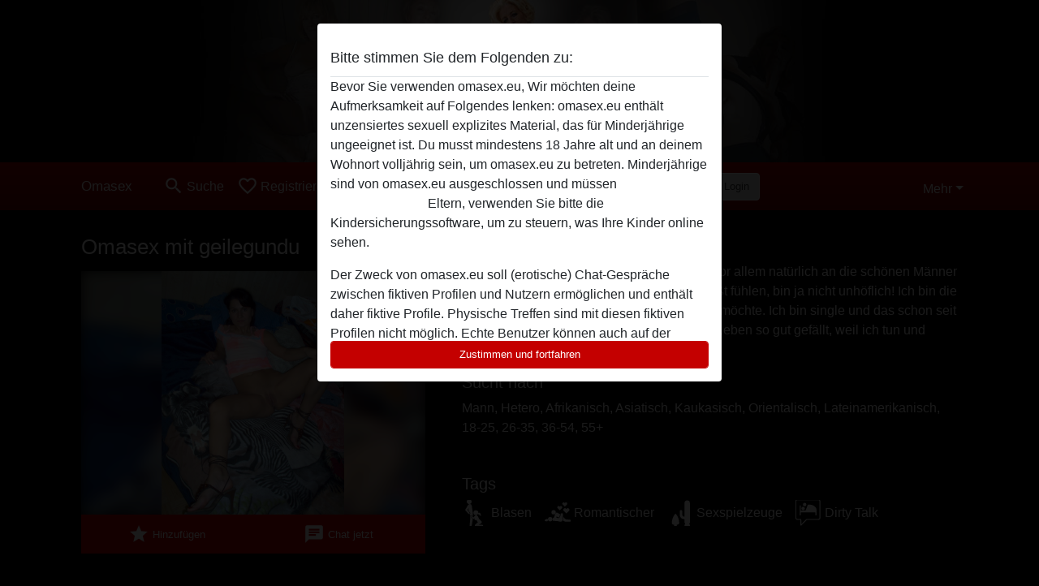

--- FILE ---
content_type: text/html; charset=UTF-8
request_url: https://omasex.eu/deutschland/rheinland-pfalz/888437-50-geilegundu
body_size: 10082
content:
<!DOCTYPE html><html lang="de"><head><meta http-equiv="Content-Type" content="text/html; charset=utf-8" /><meta name="language" content="de" /><meta name="viewport" content="width=device-width, initial-scale=1, maximum-scale=5"><meta name="apple-mobile-web-app-capable" content="yes" /><meta name="mobile-web-app-capable" content="yes"><meta name="robots" content="noindex, follow" /><link rel="icon" href="/media/18-omasex-eu-favicon.png" type="image/x-icon" /><link rel="shortcut icon" href="/media/18-omasex-eu-favicon.png" type="image/x-icon" /><meta name="title" content="Heiße Oma geilegundu aus Rheinland-Pfalz" /><meta name="description" content="Hallo, an die gesamte Chat Gemeinde hier, vor allem natürlich an die schönen Männer hier, aber auch die Frauen dürfen sich gegrüßt fühlen, bin ja nicht unhöflich! Ich bin die geile Gundula, die hier so ihren Spaß haben möchte. Ich bin single und das schon seit längerer Zeit und muss sagen, dass mir das Leben..." /><meta name="csrf-param" content="_csrf"><meta name="csrf-token" content="eKp5M9DIyPn-05lh9GYWChL1Ju2hUwnhI4CoNEuHI1Ycxh9bpv66oamS4S6tJUxfYox1hcs-fdVs4_hbeM9yJA=="><title>Heiße Oma geilegundu aus Rheinland-Pfalz</title><script type="text/javascript">window.dataLayer = [[]];</script><!-- Global site tag (gtag.js) - Google Analytics --><script async src="https://www.googletagmanager.com/gtag/js?id=G-Y2JLRGNQ4S"></script><script>
  window.dataLayer = window.dataLayer || [];
  function gtag(){dataLayer.push(arguments);}
  gtag('js', new Date());

  gtag('config', 'G-Y2JLRGNQ4S');
</script><link href="/css/runtime/3853_5.1.3.1.min.css?v=1740618610" rel="stylesheet">
<link href="/css/bundle.min.css?v=1755867529" rel="stylesheet">
<link href="/css/sprite.css?v=1755867173" rel="stylesheet"></head><body class="d-flex flex-column min-vh-100"><div id="splash-modal" class="modal fade" tabindex="-1" aria-hidden="true"><div class="modal-dialog"><div class="modal-content"><div class="modal-body"><div class="modal-header" style="padding-left: 0; padding-bottom: 0.25rem;"><h5>Bitte stimmen Sie dem Folgenden zu:</h5></div><div class="overflow-scroll" style="height: 325px"><p>Bevor Sie verwenden omasex.eu, Wir möchten deine Aufmerksamkeit auf Folgendes lenken: omasex.eu enthält unzensiertes sexuell explizites Material, das für Minderjährige ungeeignet ist. Du musst mindestens 18 Jahre alt und an deinem Wohnort volljährig sein, um omasex.eu zu betreten. Minderjährige sind von omasex.eu ausgeschlossen und müssen <a href="https://google.com">diese Website sofert verlassen.</a> Eltern, verwenden Sie bitte die Kindersicherungssoftware, um zu steuern, was Ihre Kinder online sehen.</p><p>Der Zweck von omasex.eu soll (erotische) Chat-Gespräche zwischen fiktiven Profilen und Nutzern ermöglichen und enthält daher fiktive Profile. Physische Treffen sind mit diesen fiktiven Profilen nicht möglich. Echte Benutzer können auch auf der Website gefunden werden. Weitere Informationen zum Erkennen von fiktiven Profilen findest du in den <a href="/site/page?view=faq">FAQ</a>.</p><p>Du erklärt, dass die folgenden Tatsachen zutreffend sind:
  <ul><li>Ich bin mindestens 18 Jahre alt und an meinem Wohnort volljährig.</li><li>Ich werde kein Material von omasex.eu weitergeben.</li><li>Ich werde Minderjährigen keinen Zugang zu omasex.eu oder darin enthaltenen Materialien gestatten.</li><li>Jegliches Material, das ich von omasex.eu ansehe oder herunterlade, ist für meinen persönlichen Gebrauch und ich werde es keinem Minderjährigen zeigen.</li><li>Ich wurde von den Lieferanten dieses Materials nicht kontaktiert und entscheide mich bereitwillig, es anzuzeigen oder herunterzuladen.</li><li>Ich erkenne an, dass omasex.eu Fantasieprofile umfasst, die von der Website erstellt und betrieben werden und mit mir zu Werbe- und anderen Zwecken kommunizieren können.</li><li>Ich erkenne an, dass Personen, die auf Fotos auf der Zielseite oder in Fantasieprofilen erscheinen, möglicherweise keine tatsächlichen Mitglieder von omasex.eu sind und dass bestimmte Daten nur zu Illustrationszwecken bereitgestellt werden.</li><li>Ich erkenne an, dass omasex.eu nicht nach dem Hintergrund seiner Mitglieder fragt und die Website nicht anderweitig versucht, die Richtigkeit der Aussagen ihrer Mitglieder zu überprüfen.</li></ul></p></div><button class="btn btn-primary form-control" data-bs-dismiss="modal">Zustimmen und fortfahren</button></div></div></div></div><div class="modal-backdrop pre show"></div><div id="header-img"></div><header class="navbar sticky-top navbar-expand-md header-image navbar-default navbar-dark" data-context="navigation"><nav class="container-lg"><button class="navbar-toggler" type="button" data-bs-toggle="collapse" data-bs-target="#navbarSupportedContent" aria-controls="navbarSupportedContent" aria-expanded="false" aria-label="Toggle navigation"
        onclick="$('.navbar-collapse#navbarUser').collapse('hide');"
        ><span class="navbar-toggler-icon"></span></button><a href="/" class="navbar-brand me-auto"><span id="logo-img">Omasex</span></a><div class="collapse navbar-collapse w-100" id="navbarSupportedContent"><form id="login-mobile-form" class="d-md-none" action="/user/credentials/form" method="post" style="text-align: right;"><input type="hidden" name="_csrf" value="eKp5M9DIyPn-05lh9GYWChL1Ju2hUwnhI4CoNEuHI1Ycxh9bpv66oamS4S6tJUxfYox1hcs-fdVs4_hbeM9yJA=="><div class="field-loginform-email required" data-context="input-fields"><input type="email" id="loginform-email" class="form-control" name="LoginForm[email]" placeholder="E-Mail" required autocomplete="username" aria-required="true"></div><div class="field-loginform-password required" data-context="input-fields"><input type="password" id="loginform-password" class="form-control" name="LoginForm[password]" placeholder="Passwort" required autocomplete="current-password" aria-required="true"></div><div class="field-loginform-submit"><button type="submit" class="btn btn-login form-control" name="login-button" data-context="btn-login">Login</button></div></form><ul id="main-nav" class="navbar-nav nav"><li class="nav-item" aria-label="Toggle search" onclick="$(&#039;.navbar-collapse#navbarSupportedContent,.navbar-collapse#navbarUser&#039;).collapse(&#039;hide&#039;); var myCollapse = document.getElementById(&#039;navSearch&#039;);
            myCollapse &amp;&amp; bootstrap.Collapse.getOrCreateInstance(myCollapse).toggle(); var searchBox = document.getElementById(&#039;search-box&#039;); searchBox &amp;&amp; bootstrap.Collapse.getOrCreateInstance(searchBox).toggle();"><a class="nav-link" href="#"><i class="material-icons">search</i><span>Suche</span></a></li><li class="nav-item"><a class="nav-link" href="/registrieren"><i class="material-icons">favorite_border</i><span>Registrieren</span></a></li><li class="d-none d-md-block d-lg-none nav-item"><a class="nav-link" href="/user/credentials/form"><i class="material-icons">login</i><span>Login</span></a></li><li class="d-md-none nav-item"><a class="nav-link" href="/user/credentials/request-reset"><i class="material-icons">vpn_key</i><span>Passwort vergessen</span></a></li><li class="d-md-none nav-item"><a class="nav-link" href="/contact"><i class="material-icons">contact_mail</i><span>Kontaktiere uns</span></a></li></ul><form id="login-form-desktop" class="ms-auto d-none d-lg-flex" action="/user/credentials/form" method="post" style="text-align: right;"><input type="hidden" name="_csrf" value="eKp5M9DIyPn-05lh9GYWChL1Ju2hUwnhI4CoNEuHI1Ycxh9bpv66oamS4S6tJUxfYox1hcs-fdVs4_hbeM9yJA=="><div class="field-loginform-desktop-email required" data-context="input-fields"><input type="email" id="loginform-desktop-email" class="form-control" name="LoginForm[email]" placeholder="E-Mail" required autocomplete="username" aria-required="true"></div><div class="field-loginform-desktop-password required" data-context="input-fields"><input type="password" id="loginform-desktop-password" class="form-control" name="LoginForm[password]" placeholder="Passwort" required autocomplete="current-password" aria-required="true"></div><button type="submit" class="btn btn-login btn-block" name="login-button" data-context="btn-login">Login</button></form><ul id="w0" class="navbar-nav ms-auto nav"><li class="dropdown nav-item"><a id="navbarDropdownGuests" class="dropdown-toggle nav-link dropdown-toggle nav-link" href="#" role="button" data-toggle="dropstart" aria-expanded="false" aria-haspopup="true" data-bs-toggle="dropdown" aria-expanded="false">Mehr</a><div id="w1" class="dropdown-menu-end dropdown-menu"><a class="dropdown-item" href="/user/credentials/form"><i class="material-icons">login</i> Login</a><a class="dropdown-item" href="/user/credentials/request-reset"><i class="material-icons">vpn_key</i>  Passwort vergessen</a><a class="dropdown-item" href="/contact"><i class="material-icons">contact_mail</i> Kontaktiere uns</a></div></li></ul></div></nav></header><div class="stick-to-nav"><div class="container-lg collapse" id="navSearch"><div class="box mb-0 mt-2"><form id="nav-search" action="/suchergebnisse" method="GET" role="form"><div class="row"><div class="form-group col-lg-6 form-check mt-2 field-search-genders"><label class="form-label">Wen möchtest du finden?</label><input type="hidden" name="Search[genders]" value=""><div id="search-genders"><input type="checkbox" id="i0" class="btn-check" name="Search[genders][]" value="male"><label class="btn btn-outline-secondary" for="i0">Mann</label><input type="checkbox" id="i1" class="btn-check" name="Search[genders][]" value="female" checked><label class="btn btn-outline-secondary" for="i1">Frau</label><input type="checkbox" id="i2" class="btn-check" name="Search[genders][]" value="couple"><label class="btn btn-outline-secondary" for="i2">Paar</label><input type="checkbox" id="i3" class="btn-check" name="Search[genders][]" value="shemale"><label class="btn btn-outline-secondary" for="i3">Shemale</label><div class="invalid-feedback"></div></div><div class="invalid-feedback"></div></div><div class="form-group col-lg-6 form-check mt-2 field-search-agegroups"><label class="form-label">Welches Alter?</label><input type="hidden" name="Search[agegroups]" value=""><div id="search-agegroups"><input type="checkbox" id="i4" class="btn-check" name="Search[agegroups][]" value="18-25"><label class="btn btn-outline-secondary" for="i4">18-25</label><input type="checkbox" id="i5" class="btn-check" name="Search[agegroups][]" value="26-35"><label class="btn btn-outline-secondary" for="i5">26-35</label><input type="checkbox" id="i6" class="btn-check" name="Search[agegroups][]" value="36-54"><label class="btn btn-outline-secondary" for="i6">36-54</label><input type="checkbox" id="i7" class="btn-check" name="Search[agegroups][]" value="55+"><label class="btn btn-outline-secondary" for="i7">55+</label><div class="invalid-feedback"></div></div><div class="invalid-feedback"></div></div></div><div class="row mb-3"><div class="col-6 form-group field-nav-search-province"><label class="form-label" for="nav-search-province">in welchem Bundesland?</label><select id="nav-search-province" class="form-select" name="Search[province]"><option value="">Alle</option><option value="AT">Österreich</option><option value="CH">Schweiz</option><option value="DE">Deutschland</option><optgroup label="Österreich"><option value="AT-1">Burgenland</option><option value="AT-2">Kärnten</option><option value="AT-3">Niederösterreich</option><option value="AT-4">Oberösterreich</option><option value="AT-5">Salzburg</option><option value="AT-6">Steiermark</option><option value="AT-7">Tirol</option><option value="AT-8">Vorarlberg</option><option value="AT-9">Wien</option></optgroup><optgroup label="Schweiz"><option value="CH-AG">Aargau</option><option value="CH-AI">Appenzell Innerrhoden</option><option value="CH-AR">Appenzell Ausserrhoden</option><option value="CH-BE">Bern</option><option value="CH-BL">Basel-Landschaft</option><option value="CH-BS">Basel-Stadt</option><option value="CH-FR">Freiburg</option><option value="CH-GL">Glarus</option><option value="CH-GR">Graubünden</option><option value="CH-LU">Luzern</option><option value="CH-NW">Nidwalden</option><option value="CH-OW">Obwalden</option><option value="CH-SG">Sankt Gallen</option><option value="CH-SH">Schaffhausen</option><option value="CH-SO">Solothurn</option><option value="CH-SZ">Schwyz</option><option value="CH-TG">Thurgau</option><option value="CH-UR">Uri</option><option value="CH-ZG">Zug</option><option value="CH-ZH">Zürich</option></optgroup><optgroup label="Deutschland"><option value="DE-BB">Brandenburg</option><option value="DE-BE">Berlin</option><option value="DE-BW">Baden-Württemberg</option><option value="DE-BY">Bayern</option><option value="DE-HB">Bremen</option><option value="DE-HE">Hessen</option><option value="DE-HH">Hamburg</option><option value="DE-MV">Mecklenburg-Vorpommern</option><option value="DE-NI">Niedersachsen</option><option value="DE-NW">Nordrhein-Westfalen</option><option value="DE-RP">Rheinland-Pfalz</option><option value="DE-SH">Schleswig-Holstein</option><option value="DE-SL">Saarland</option><option value="DE-SN">Sachsen</option><option value="DE-ST">Sachsen-Anhalt</option><option value="DE-TH">Thüringen</option></optgroup></select><div class="invalid-feedback"></div></div><div class="col-6 form-group field-nav-search-town"><label class="form-label" for="nav-search-town">Welche Stadt?</label><select id="nav-search-town" class="form-select" name="Search[town]"><option value="">Alle</option><option value="Aalsmeer">Aalsmeer</option><option value="Alkmaar">Alkmaar</option><option value="Amstelveen">Amstelveen</option><option value="Amsterdam">Amsterdam</option><option value="Anna Paulowna">Anna Paulowna</option><option value="Badhoevendorp">Badhoevendorp</option><option value="Bergen">Bergen</option><option value="Beverwijk">Beverwijk</option><option value="Blaricum">Blaricum</option><option value="Bloemendaal">Bloemendaal</option><option value="Bussum">Bussum</option><option value="Castricum">Castricum</option><option value="Den Helder">Den Helder</option><option value="Diemen">Diemen</option><option value="Edam">Edam</option><option value="Enkhuizen">Enkhuizen</option><option value="Haarlem">Haarlem</option><option value="Heemskerk">Heemskerk</option><option value="Heemstede">Heemstede</option><option value="Heerhugowaard">Heerhugowaard</option><option value="Heiloo">Heiloo</option><option value="Hilversum">Hilversum</option><option value="Hoofddorp">Hoofddorp</option><option value="Hoorn">Hoorn</option><option value="Huizen">Huizen</option><option value="Julianadorp">Julianadorp</option><option value="Landsmeer">Landsmeer</option><option value="Langedijk">Langedijk</option><option value="Laren">Laren</option><option value="Medemblik">Medemblik</option><option value="Middenbeemster">Middenbeemster</option><option value="Monnickendam">Monnickendam</option><option value="Naarden">Naarden</option><option value="Nieuw-Vennep">Nieuw-Vennep</option><option value="Oostzaan">Oostzaan</option><option value="Opmeer">Opmeer</option><option value="Ouderkerk aan de Amstel">Ouderkerk aan de Amstel</option><option value="Oudorp">Oudorp</option><option value="Purmerend">Purmerend</option><option value="Rozenburg">Rozenburg</option><option value="Schagen">Schagen</option><option value="Texel">Texel</option><option value="Uitgeest">Uitgeest</option><option value="Uithoorn">Uithoorn</option><option value="Velsen">Velsen</option><option value="Volendam">Volendam</option><option value="Weesp">Weesp</option><option value="Wormer">Wormer</option><option value="Zaanstad">Zaanstad</option><option value="Zandvoort">Zandvoort</option><option value="Zwanenburg">Zwanenburg</option></select><div class="invalid-feedback"></div></div></div><div class="row"><div class="col-lg-6"><div class="col-12 field-nav-search-online"><div class="form-check form-switch"><input type="hidden" name="Search[online]" value="0"><input type="checkbox" id="nav-search-online" class="form-check-input" name="Search[online]" value="1" role="switch"><label class="form-check-label" for="nav-search-online">Nur online?</label><div class="invalid-feedback"></div></div></div><div class="col-12 field-nav-search-picture-only"><div class="form-check form-switch"><input type="hidden" name="Search[pictureOnly]" value="0"><input type="checkbox" id="nav-search-picture-only" class="form-check-input" name="Search[pictureOnly]" value="1" role="switch"><label class="form-check-label" for="nav-search-picture-only">Nur Foto?</label><div class="invalid-feedback"></div></div></div></div><div class="col-lg-6 field-nav-search-nickname"><label class="form-label" for="nav-search-nickname">Oder nach Benutzername suchen</label><input type="text" id="nav-search-nickname" class="form-control" name="Search[nickname]"><div class="invalid-feedback"></div></div></div><button type="submit" class="form-control btn btn-lg btn-primary mt-3" data-context="btn-primary"><i class="material-icons">search</i> Jetzt finden!</button></form></div></div></div><main class="container-lg" id="wrap"><div class="pswp-gallery d-none" id="profile_pictures"><a href="#" data-pswp-src="https://omasex.eu/pictures/1920/geilegundu-29145.jpg" data-pswp-width="768" data-pswp-height="1024"></a></div><script type="module">import PhotoSwipeLightbox from '/plugins/photoswipe/photoswipe-lightbox.esm.min.js';
                const profile_pictures_items = [{"id":532964,"src":"https://omasex.eu/pictures/1920/geilegundu-29145.jpg","w":768,"h":1024}];
                const PhotoSwipe_profile_pictures = new PhotoSwipeLightbox({
                    gallery: '#profile_pictures',
                    children: 'a',
                    pswpModule: () => import('/plugins/photoswipe/photoswipe.esm.min.js')
                });
                PhotoSwipe_profile_pictures.init();
                ready(function(){
                    $('.profile_pictures a[data-index]').on('click',function(){
                        PhotoSwipe_profile_pictures.loadAndOpen(+$(this).attr('data-index'));
                        return false;
                    });
                    $('.profile_pictures a[data-id]').on('click',function(){
                        var id = parseInt(+$(this).attr('data-id'),10);
                        var index = 0;
                        for(var item of profile_pictures_items){
                            if(item.id === id){
                            break;
                            }
                            index++;
                        }
                        PhotoSwipe_profile_pictures.loadAndOpen(index);
                        return false;
                    });
                });
              </script><div class="row"><div class="col-md-5"><div id="chat-header" class="profile_pictures box"><div id="w0" class="thumbnails row"></div><h1 class="gutter">Omasex mit geilegundu</h1><div id="chat-header-image"><a class="blurredBg" data-index="0"><img src="https://omasex.eu/pictures/1920/geilegundu-29145.jpg" alt=""></a><a class="blurredFg" data-index="0"><img src="https://omasex.eu/pictures/1920/geilegundu-29145.jpg" alt=""></a><div class="buttons d-flex"><a id="favorite-link" href="/user/favorite/add?id=888437" rel="nofollow"><button id="mutate-favorite" class="btn btn-primary"><i class="material-icons">star</i> Hinzufügen</button></a><a id="chat-link" href="/chat/conversation/v2?uid=888437" rel="nofollow"><button id="chat" class="btn btn-primary"><i class="material-icons">chat</i> Chat jetzt</button></a></div></div></div><div class="box"><table class="detail-view table table-borderless"><tr><th>Nickname:</th><td>
            Geilegundu                    </td></tr><tr><th>Alter:</th><td>52</td></tr><tr><th>Land:</th><td>Deutschland</td></tr><tr><th>Bundesland:</th><td>Rheinland-Pfalz</td></tr><tr><th>Geschlecht:</th><td>Frau</td></tr><tr><th>Sexualität:</th><td>Hetero</td></tr><tr><th>Beziehung:</th><td>Single</td></tr><tr><th>Haarfarbe:</th><td>Dunkelhäutig</td></tr><tr><th>Augenfarbe:</th><td>Braun</td></tr><tr><th>Größe:</th><td>163 cm
                            </td></tr><tr><th>Gewicht:</th><td>56 Kg
                          </td></tr></table></div></div><div class="col-md-7"><div class="box" data-context="profile-description"><h4><i class="material-icons">person_pin</i> Beschreibung</h4>
    Hallo, an die gesamte Chat Gemeinde hier, vor allem natürlich an die schönen Männer hier, aber auch die Frauen dürfen sich gegrüßt fühlen, bin ja nicht unhöflich! Ich bin die geile Gundula, die hier so ihren Spaß haben möchte. Ich bin single und das schon seit längerer Zeit und muss sagen, dass mir das Leben so gut gefällt, weil ich tun und lassen kann, was ich will! Sex? Ja bitte!<h4 class="mt-3">Sucht nach</h4>
Mann, Hetero, Afrikanisch, Asiatisch, Kaukasisch, Orientalisch, Lateinamerikanisch, 18-25, 26-35, 36-54, 55+</div><div class="box" data-context="profile-tags"><h4>Tags</h4><div class="d-flex flex-wrap mb-n3 justify-content-md-start justify-content-center"><div class="d-flex align-items-center me-3 mb-3"><span class="me-1 svg svg-dim-32 svg-5"></span> Blasen</div><div class="d-flex align-items-center me-3 mb-3"><span class="me-1 svg svg-dim-32 svg-8"></span> Romantischer</div><div class="d-flex align-items-center me-3 mb-3"><span class="me-1 svg svg-dim-32 svg-11"></span> Sexspielzeuge</div><div class="d-flex align-items-center me-3 mb-3"><span class="me-1 svg svg-dim-32 svg-52"></span> Dirty Talk</div></div></div></div></div></main><footer id="footer" class="footer mt-auto"><div class="container-lg" id="text"><div class="row" style="color: black; margin-bottom: 10px;"><div class="col-sm-4"><div style="background-color: #000000; border: 0px solid #B50000; border-radius: 3px; padding: 15px; margin-bottom: 10px"><h2><p style="background-color: #920000; font: bold 16px; color: #ffffff; margin: -16px -16px 0px -16px; height: auto; line-height: 40px; padding-left: 10px; border-radius: 3px;">Über Omasex.eu
        </p></h2><br><p style="color: #ffffff;"><strong>Omasex</strong>, ist die umfangreichste Sexdating Webseite, exklusiv für reife und ältere Frauen, die hier hemmungslosen Spaß suchen. Knüpfe Kontakte zu heissen und erfahrenen Ladies und verabrede dich zu einem schlüpfrigen Fickdate. Damen, die gerne erotisch Chatten sind hier genauso vertreten, wie versaute Omis, die schon scharf darauf sind, sich mit dir zum Sex zu verabreden.  </p><p style="color: #ffffff;">Du kannst dich kostenlos anmelden und unseren Omasex Service ganz anonym testen. Sieh einfach nach, welche heisse Großmutter gerade online ist, schicke ihr eine Nachricht und verabrede dich noch heute. Oder besuche unseren Oma-Sextube und nimm ihn dabei selbst in die Hand. Hier gibt es viele Möglichkeiten für ein geiles Abenteuer ...</p><p style="color: #ffffff;">
Ältere Frauen haben eine Menge Vorzüge: sie sind nicht schüchtern und wissen, was sie wollen. Viel besser noch - sie haben Erfahrung in den verschiedensten Spielarten und können dir nicht nur etwas beibringen, sondern dich auch nach allen Regeln der Kunst verwöhnen. Neugierig geworden? Dann wünschen wir dir viel Spaß auf Omasex! <br><br>Du hast Fragen oder möchtest etwas anmerken? Lass es uns bitte wissen. </p>.
		
    </div></div><div class="col-sm-4"><div style="background-color: #000000;border: 0px solid #B50000; border-radius: 3px; padding: 15px; margin-bottom: 10px"><h2><p style="background-color: #920000; font: bold 16px; color: #ffffff; margin: -16px -16px 0px -16px; height: auto; line-height: 40px; padding-left: 10px; border-radius: 3px;">Mehr Sexanzeigen
        </p></h2><br><p><a href="https://omasex.eu/geile-oma" title="Geile Oma"> Geile Oma</a><br><a href="https://omasex.eu/reife-damen" title="Reife Damen">Reife Damen</a><br><a href="https://omasex.eu/reife-frauen" title="Reife Frauen">Reife Frauen</a><br><a href="https://omasex.eu/geile-frauen" title="Geile Frauen">Geile Frauen</a><br><a href="https://omasex.eu/reife-huren" title="Reife Huren">Reife Huren</a><br><a href="https://omasex.eu/reife-nutten" title="Reife Nutten">Reife Nutten</a><br><a href="https://omasex.eu/reife-muschi" title="Reife Muschi">Reife Muschi</a><br><a href="https://omasex.eu/erfahrene-ladies" title="Erfahrene Ladies">Erfahrene Ladies</a><br><a href="https://omasex.eu/reife-schlampen" title="Reife Schlampen">Reife Schlampen</a><br><a href="https://omasex.eu/heisse-oma" title="Heiße Oma">Heiße Oma</a><br><a href="https://omasex.eu/fette-oma" title="Fette Oma">Fette Oma</a><br><a href="https://omasex.eu/senioren-sex" title="Seniorensex">Senioren sex</a><br><a href="https://omasex.eu/suchen" title="Sexanzeigen suchen" style="font-size: 11px;">Sexanzeigen suchen</a><br><a href="https://omasex.eu/tube/reife-oma-fickt" title="reife-oma">Reife Oma</a><br><a href="https://omasex.eu/alte-frauen" title="Alte Frauen">Alte Frauen</a><br><a href="https://omasex.eu/grannysex" title="Grannysex">Grannysex</a><br><a href="https://omasex.eu/moepse" title="Möpse">Möpse</a><br><a href="https://omasex.eu/nackte-omas" title="Nackte Omas">Nackte Omas</a><br><a href="https://omasex.eu/omas-ficken" title="Omas ficken">Omas ficken</a><br><a href="https://omasex.eu/reife-ladies" title="Reife Ladies">Reife Ladies</a><br><a href="https://omasex.eu/reife-weiber" title="Reife Weiber">Reife Weiber</a><br><a href="https://omasex.eu/reifefotzen" title="Reife Fotzen">Reife Fotzen</a><br><a href="https://omasex.eu/scharfe-oma" title="Scharfe Oma">Scharfe Oma</a><br><a href="https://omasex.eu/sexkontakte" title="Sexkontakte">Sexkontakte</a><br><a href="https://omasex.eu/hobbyhuren" title="Hobbyhuren">Hobbyhuren</a><br><a href="https://omasex.eu/tube" title="omasex pornos">Omasex Pornos</a><br><br></p></div><div style="background-color: #000000;border: 0px solid #B50000; border-radius: 3px; padding: 15px; margin-bottom: 10px"><h2><p style="background-color: #920000; font: bold 16px; color: #ffffff; margin: -16px -16px 0px -16px; height: auto; line-height: 40px; padding-left: 10px; border-radius: 3px;">Omasex Österreich</p></h2><p><br><a href="https://omasex.eu/oesterreich/burgenland" title="Omasex Burgenland">Burgenland</a><br><a href="https://omasex.eu/oesterreich/oberoesterreich" title="Omasex Oberösterreich">Oberösterreich</a><br><a href="https://omasex.eu/oesterreich/niederoesterreich" title="Omasex Niederösterreich">Niederösterreich</a><br><a href="https://omasex.eu/oesterreich/tirol" title="Omasex Tirol">Tirol</a><br><a href="https://omasex.eu/oesterreich/kaernten" title="Omasex Kärnten">Kärnten</a><br><a href="https://omasex.eu/oesterreich/salzburg" title="Omasex Salzburg">Salzburg</a><br><a href="https://omasex.eu/oesterreich/vorarlberg" title="Omasex Vorarlberg">Vorarlberg</a><br><a href="https://omasex.eu/oesterreich/steiermark" title="Omasex Steiermark">Steiermark</a><br><a href="https://omasex.eu/oesterreich/wien" title="Omasex Wien">Wien</a><br></p></div></div><div class="col-sm-4"><div style="background-color: #000000; border: 0px solid #B50000; border-radius: 3px; padding: 15px; margin-bottom: 10px"><h2><p style="background-color: #920000; font: bold 16px; color: #ffffff; margin: -16px -16px 0px -16px; height: auto; line-height: 40px; padding-left: 10px; border-radius: 3px;"><a href="https://omasex.eu/deutschland" title="Omasex Deutschland">Omasex Deutschland</a></p></h2><br><p><a href="https://omasex.eu/deutschland/berlin" title="Omasex Berlin">Berlin</a><br><a href="https://omasex.eu/deutschland/hamburg" title="Omasex Hamburg">Hamburg</a><br><a href="https://omasex.eu/deutschland/baden-wuerttemberg" title="Omasex Baden-Württemberg">Baden-Württemberg</a><br><a href="https://omasex.eu/deutschland/bayern" title="Omasex Bayern">Bayern</a><br><a href ="https://omasex.eu/deutschland/brandenburg" title="Omasex Brandenburg">Brandenburg</a><br><a href="https://omasex.eu/deutschland/bremen" title="Omasex Bremen">Bremen</a><br><a href="https://omasex.eu/deutschland/hessen" title="Omasex Hessen">Hessen</a><br><a href="https://omasex.eu/deutschland/mecklenburg-vorpommern" title="Omasex Mecklenburg-Vorpommern">Mecklenburg-Vorpommern</a><br><a href="https://omasex.eu/deutschland/niedersachsen" title="Omasex Niedersachsen">Niedersachsen</a><br><a href="https://omasex.eu/deutschland/nrw" title="Omasex NRW">NRW</a><br><a href="https://omasex.eu/deutschland/rheinland-pfalz" title="Omasex Rheinland-Pfalz">Rheinland-Pfalz</a><br><a href="https://omasex.eu/deutschland/saarland" title="Omasex Saarland">Saarland</a><br><a href="https://omasex.eu/deutschland/sachsen" title="Omasex Sachsen">Sachsen</a><br><a href="https://omasex.eu/deutschland/sachsen-anhalt" title="Omasex Sachsen-Anhalt">Sachsen-Anhalt</a><br><a href="https://omasex.eu/deutschland/schleswig-holstein" title="Omasex Schleswig-Holstein">Schleswig-Holstein</a><br><a href="https://omasex.eu/deutschland/thueringen" title="Omasex Thüringen">Thüringen</a><br></p></div><div style="background-color: #000000;border: 0px solid #B50000; border-radius: 3px; padding: 15px; margin-bottom: 10px"><h2><p style="background-color: #920000; font: bold 16px; color: #ffffff; margin: -16px -16px 0px -16px; height: auto; line-height: 40px; padding-left: 10px; border-radius: 3px;">Omasex Schweiz
        </p></h2><p><br><a href="https://omasex.eu/schweiz/zuerich" title="Omasex Zürich">Zürich</a><br><a href="https://omasex.eu/schweiz/bern" title="Omasex Bern">Bern</a><br><a href="https://omasex.eu/schweiz/luzern" title="Omasex Luzern">Luzern</a><br><a href="https://omasex.eu/schweiz/uri" title="Omasex Uri">Uri</a><br><a href="https://omasex.eu/schweiz/aargau" title="Omasex Aargau">Aargau</a><br><a href="https://omasex.eu/schweiz/sankt-gallen" title="Omasex Sankt Gallen">St. Gallen</a><br><a href="https://omasex.eu/schweiz/basel" title="Omasex Basel">Basel</a><br><a href="https://omasex.eu/schweiz/thurgau" title="Omasex Thurgau">Thurgau</a><br><a href="https://omasex.eu/schweiz/solothurn" title="Omasex Solothurn">Solothurn</a><br></p></div></div></div><div style="padding-top: 0.5rem"><a href="/">Omasex &copy; 2012 - 2026</a> |
            <a href="/site/page?view=abuse">Abuse</a> |
            <a href="/sitemap.xml">Sitemap</a> |
            <a href="/site/page?view=prices">Preise</a> |
            <a href="/site/page?view=faq">FAQ</a> |
            <a href="/privacy-policy">Privacy policy</a> |
            <a href="/terms-conditions">AGB</a> |
                        <a href="/contact">Contact</a>                          | <a href="/site/page?view=impressum">Impressum</a><div>Diese Website ist ein erotischer Chat-Dienst und verwendet fiktive Profile. Diese dienen rein der Unterhaltung, physische Termine sind nicht möglich. Du zahlst pro Nachricht. Du musst mindestens 18 Jahre alt sein, um diese Seite zu nutzen. Um dich den bestmöglichen Service bieten zu können, verarbeiten wir besondere personenbezogene Daten. Das Mindestalter für die Teilnahme beträgt 18 Jahre. Personen unter dem Mindestalter dürfen diesen Service nicht nutzen. Schützen Sie Minderjährige vor anstößigen Bildern online mit Software wie Cybersitter oder Netnanny.                    </div></div></div></footer><script>
            function ready(func){
                if(window.addEventListener){
                    window.addEventListener('load', func)
                }else{
                    window.attachEvent('onload', func)
                }
            }
        </script><script src="/js/bundle.js?v=1755867522" defer="defer"></script>
<script>
  ready(function(){
    var splash = new bootstrap.Modal(document.getElementById('splash-modal'), {
        keyboard: false,
        backdrop: 'static'
      });
      splash.show();
      $('#splash-modal button').on('click',function(){
        $('.modal-backdrop.pre').remove();
      });
  });

ready(function(){ $('#login-mobile-form').yiiActiveForm([{"id":"loginform-email","name":"email","container":".field-loginform-email","input":"#loginform-email","error":".invalid-feedback","validate":function (attribute, value, messages, deferred, $form) {yii.validation.required(value, messages, {"message":"Bitte gib deine E-Mail-Adresse ein"});}},{"id":"loginform-password","name":"password","container":".field-loginform-password","input":"#loginform-password","error":".invalid-feedback","validate":function (attribute, value, messages, deferred, $form) {yii.validation.required(value, messages, {"message":"Bitte gib dein Passwort ein"});}}], {"errorSummary":".alert.alert-danger","validateOnSubmit":false,"errorCssClass":"is-invalid","successCssClass":"is-valid","validationStateOn":"input"}); });
ready(function(){ $('#login-form-desktop').yiiActiveForm([{"id":"loginform-desktop-email","name":"email","container":".field-loginform-desktop-email","input":"#loginform-desktop-email","error":".invalid-feedback","validate":function (attribute, value, messages, deferred, $form) {yii.validation.required(value, messages, {"message":"Bitte gib deine E-Mail-Adresse ein"});}},{"id":"loginform-desktop-password","name":"password","container":".field-loginform-desktop-password","input":"#loginform-desktop-password","error":".invalid-feedback","validate":function (attribute, value, messages, deferred, $form) {yii.validation.required(value, messages, {"message":"Bitte gib dein Passwort ein"});}}], {"errorSummary":".alert.alert-danger","validateOnSubmit":false,"errorCssClass":"is-invalid","successCssClass":"is-valid","validationStateOn":"input"}); });
ready(function(){ jQuery('form#nav-search select#nav-search-province').townUpdate({"townSelector":"form#nav-search select#nav-search-town"});});
ready(function(){ $('#nav-search').yiiActiveForm([], {"errorSummary":".alert.alert-danger","errorCssClass":"is-invalid","successCssClass":"is-valid","validationStateOn":"input"}); });</script></body></html>